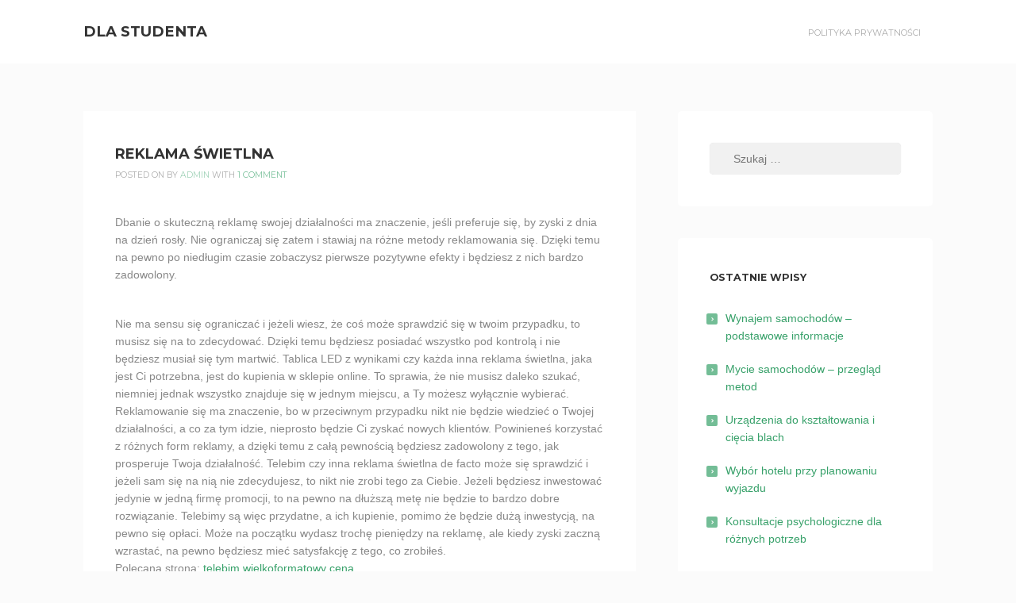

--- FILE ---
content_type: text/html; charset=UTF-8
request_url: https://student.olsztyn.pl/elektronika/reklama-swietlna/
body_size: 9604
content:
<!DOCTYPE html>
<html lang="pl-PL">
<head>
<meta charset="UTF-8">
<meta name="viewport" content="width=device-width, initial-scale=1">
<link rel="profile" href="http://gmpg.org/xfn/11">
<link rel="pingback" href="https://student.olsztyn.pl/xmlrpc.php">

<title>Reklama świetlna &#8211; Dla studenta</title>
<meta name='robots' content='max-image-preview:large' />
	<style>img:is([sizes="auto" i], [sizes^="auto," i]) { contain-intrinsic-size: 3000px 1500px }</style>
	<link rel='dns-prefetch' href='//fonts.googleapis.com' />
<link rel="alternate" type="application/rss+xml" title="Dla studenta &raquo; Kanał z wpisami" href="https://student.olsztyn.pl/feed/" />
<link rel="alternate" type="application/rss+xml" title="Dla studenta &raquo; Kanał z komentarzami" href="https://student.olsztyn.pl/comments/feed/" />
<link rel="alternate" type="application/rss+xml" title="Dla studenta &raquo; Reklama świetlna Kanał z komentarzami" href="https://student.olsztyn.pl/elektronika/reklama-swietlna/feed/" />
<script type="text/javascript">
/* <![CDATA[ */
window._wpemojiSettings = {"baseUrl":"https:\/\/s.w.org\/images\/core\/emoji\/15.0.3\/72x72\/","ext":".png","svgUrl":"https:\/\/s.w.org\/images\/core\/emoji\/15.0.3\/svg\/","svgExt":".svg","source":{"concatemoji":"https:\/\/student.olsztyn.pl\/wp-includes\/js\/wp-emoji-release.min.js?ver=6.7.4"}};
/*! This file is auto-generated */
!function(i,n){var o,s,e;function c(e){try{var t={supportTests:e,timestamp:(new Date).valueOf()};sessionStorage.setItem(o,JSON.stringify(t))}catch(e){}}function p(e,t,n){e.clearRect(0,0,e.canvas.width,e.canvas.height),e.fillText(t,0,0);var t=new Uint32Array(e.getImageData(0,0,e.canvas.width,e.canvas.height).data),r=(e.clearRect(0,0,e.canvas.width,e.canvas.height),e.fillText(n,0,0),new Uint32Array(e.getImageData(0,0,e.canvas.width,e.canvas.height).data));return t.every(function(e,t){return e===r[t]})}function u(e,t,n){switch(t){case"flag":return n(e,"\ud83c\udff3\ufe0f\u200d\u26a7\ufe0f","\ud83c\udff3\ufe0f\u200b\u26a7\ufe0f")?!1:!n(e,"\ud83c\uddfa\ud83c\uddf3","\ud83c\uddfa\u200b\ud83c\uddf3")&&!n(e,"\ud83c\udff4\udb40\udc67\udb40\udc62\udb40\udc65\udb40\udc6e\udb40\udc67\udb40\udc7f","\ud83c\udff4\u200b\udb40\udc67\u200b\udb40\udc62\u200b\udb40\udc65\u200b\udb40\udc6e\u200b\udb40\udc67\u200b\udb40\udc7f");case"emoji":return!n(e,"\ud83d\udc26\u200d\u2b1b","\ud83d\udc26\u200b\u2b1b")}return!1}function f(e,t,n){var r="undefined"!=typeof WorkerGlobalScope&&self instanceof WorkerGlobalScope?new OffscreenCanvas(300,150):i.createElement("canvas"),a=r.getContext("2d",{willReadFrequently:!0}),o=(a.textBaseline="top",a.font="600 32px Arial",{});return e.forEach(function(e){o[e]=t(a,e,n)}),o}function t(e){var t=i.createElement("script");t.src=e,t.defer=!0,i.head.appendChild(t)}"undefined"!=typeof Promise&&(o="wpEmojiSettingsSupports",s=["flag","emoji"],n.supports={everything:!0,everythingExceptFlag:!0},e=new Promise(function(e){i.addEventListener("DOMContentLoaded",e,{once:!0})}),new Promise(function(t){var n=function(){try{var e=JSON.parse(sessionStorage.getItem(o));if("object"==typeof e&&"number"==typeof e.timestamp&&(new Date).valueOf()<e.timestamp+604800&&"object"==typeof e.supportTests)return e.supportTests}catch(e){}return null}();if(!n){if("undefined"!=typeof Worker&&"undefined"!=typeof OffscreenCanvas&&"undefined"!=typeof URL&&URL.createObjectURL&&"undefined"!=typeof Blob)try{var e="postMessage("+f.toString()+"("+[JSON.stringify(s),u.toString(),p.toString()].join(",")+"));",r=new Blob([e],{type:"text/javascript"}),a=new Worker(URL.createObjectURL(r),{name:"wpTestEmojiSupports"});return void(a.onmessage=function(e){c(n=e.data),a.terminate(),t(n)})}catch(e){}c(n=f(s,u,p))}t(n)}).then(function(e){for(var t in e)n.supports[t]=e[t],n.supports.everything=n.supports.everything&&n.supports[t],"flag"!==t&&(n.supports.everythingExceptFlag=n.supports.everythingExceptFlag&&n.supports[t]);n.supports.everythingExceptFlag=n.supports.everythingExceptFlag&&!n.supports.flag,n.DOMReady=!1,n.readyCallback=function(){n.DOMReady=!0}}).then(function(){return e}).then(function(){var e;n.supports.everything||(n.readyCallback(),(e=n.source||{}).concatemoji?t(e.concatemoji):e.wpemoji&&e.twemoji&&(t(e.twemoji),t(e.wpemoji)))}))}((window,document),window._wpemojiSettings);
/* ]]> */
</script>
<style id='wp-emoji-styles-inline-css' type='text/css'>

	img.wp-smiley, img.emoji {
		display: inline !important;
		border: none !important;
		box-shadow: none !important;
		height: 1em !important;
		width: 1em !important;
		margin: 0 0.07em !important;
		vertical-align: -0.1em !important;
		background: none !important;
		padding: 0 !important;
	}
</style>
<link rel='stylesheet' id='wp-block-library-css' href='https://student.olsztyn.pl/wp-includes/css/dist/block-library/style.min.css?ver=6.7.4' type='text/css' media='all' />
<style id='classic-theme-styles-inline-css' type='text/css'>
/*! This file is auto-generated */
.wp-block-button__link{color:#fff;background-color:#32373c;border-radius:9999px;box-shadow:none;text-decoration:none;padding:calc(.667em + 2px) calc(1.333em + 2px);font-size:1.125em}.wp-block-file__button{background:#32373c;color:#fff;text-decoration:none}
</style>
<style id='global-styles-inline-css' type='text/css'>
:root{--wp--preset--aspect-ratio--square: 1;--wp--preset--aspect-ratio--4-3: 4/3;--wp--preset--aspect-ratio--3-4: 3/4;--wp--preset--aspect-ratio--3-2: 3/2;--wp--preset--aspect-ratio--2-3: 2/3;--wp--preset--aspect-ratio--16-9: 16/9;--wp--preset--aspect-ratio--9-16: 9/16;--wp--preset--color--black: #000000;--wp--preset--color--cyan-bluish-gray: #abb8c3;--wp--preset--color--white: #ffffff;--wp--preset--color--pale-pink: #f78da7;--wp--preset--color--vivid-red: #cf2e2e;--wp--preset--color--luminous-vivid-orange: #ff6900;--wp--preset--color--luminous-vivid-amber: #fcb900;--wp--preset--color--light-green-cyan: #7bdcb5;--wp--preset--color--vivid-green-cyan: #00d084;--wp--preset--color--pale-cyan-blue: #8ed1fc;--wp--preset--color--vivid-cyan-blue: #0693e3;--wp--preset--color--vivid-purple: #9b51e0;--wp--preset--gradient--vivid-cyan-blue-to-vivid-purple: linear-gradient(135deg,rgba(6,147,227,1) 0%,rgb(155,81,224) 100%);--wp--preset--gradient--light-green-cyan-to-vivid-green-cyan: linear-gradient(135deg,rgb(122,220,180) 0%,rgb(0,208,130) 100%);--wp--preset--gradient--luminous-vivid-amber-to-luminous-vivid-orange: linear-gradient(135deg,rgba(252,185,0,1) 0%,rgba(255,105,0,1) 100%);--wp--preset--gradient--luminous-vivid-orange-to-vivid-red: linear-gradient(135deg,rgba(255,105,0,1) 0%,rgb(207,46,46) 100%);--wp--preset--gradient--very-light-gray-to-cyan-bluish-gray: linear-gradient(135deg,rgb(238,238,238) 0%,rgb(169,184,195) 100%);--wp--preset--gradient--cool-to-warm-spectrum: linear-gradient(135deg,rgb(74,234,220) 0%,rgb(151,120,209) 20%,rgb(207,42,186) 40%,rgb(238,44,130) 60%,rgb(251,105,98) 80%,rgb(254,248,76) 100%);--wp--preset--gradient--blush-light-purple: linear-gradient(135deg,rgb(255,206,236) 0%,rgb(152,150,240) 100%);--wp--preset--gradient--blush-bordeaux: linear-gradient(135deg,rgb(254,205,165) 0%,rgb(254,45,45) 50%,rgb(107,0,62) 100%);--wp--preset--gradient--luminous-dusk: linear-gradient(135deg,rgb(255,203,112) 0%,rgb(199,81,192) 50%,rgb(65,88,208) 100%);--wp--preset--gradient--pale-ocean: linear-gradient(135deg,rgb(255,245,203) 0%,rgb(182,227,212) 50%,rgb(51,167,181) 100%);--wp--preset--gradient--electric-grass: linear-gradient(135deg,rgb(202,248,128) 0%,rgb(113,206,126) 100%);--wp--preset--gradient--midnight: linear-gradient(135deg,rgb(2,3,129) 0%,rgb(40,116,252) 100%);--wp--preset--font-size--small: 13px;--wp--preset--font-size--medium: 20px;--wp--preset--font-size--large: 36px;--wp--preset--font-size--x-large: 42px;--wp--preset--spacing--20: 0.44rem;--wp--preset--spacing--30: 0.67rem;--wp--preset--spacing--40: 1rem;--wp--preset--spacing--50: 1.5rem;--wp--preset--spacing--60: 2.25rem;--wp--preset--spacing--70: 3.38rem;--wp--preset--spacing--80: 5.06rem;--wp--preset--shadow--natural: 6px 6px 9px rgba(0, 0, 0, 0.2);--wp--preset--shadow--deep: 12px 12px 50px rgba(0, 0, 0, 0.4);--wp--preset--shadow--sharp: 6px 6px 0px rgba(0, 0, 0, 0.2);--wp--preset--shadow--outlined: 6px 6px 0px -3px rgba(255, 255, 255, 1), 6px 6px rgba(0, 0, 0, 1);--wp--preset--shadow--crisp: 6px 6px 0px rgba(0, 0, 0, 1);}:where(.is-layout-flex){gap: 0.5em;}:where(.is-layout-grid){gap: 0.5em;}body .is-layout-flex{display: flex;}.is-layout-flex{flex-wrap: wrap;align-items: center;}.is-layout-flex > :is(*, div){margin: 0;}body .is-layout-grid{display: grid;}.is-layout-grid > :is(*, div){margin: 0;}:where(.wp-block-columns.is-layout-flex){gap: 2em;}:where(.wp-block-columns.is-layout-grid){gap: 2em;}:where(.wp-block-post-template.is-layout-flex){gap: 1.25em;}:where(.wp-block-post-template.is-layout-grid){gap: 1.25em;}.has-black-color{color: var(--wp--preset--color--black) !important;}.has-cyan-bluish-gray-color{color: var(--wp--preset--color--cyan-bluish-gray) !important;}.has-white-color{color: var(--wp--preset--color--white) !important;}.has-pale-pink-color{color: var(--wp--preset--color--pale-pink) !important;}.has-vivid-red-color{color: var(--wp--preset--color--vivid-red) !important;}.has-luminous-vivid-orange-color{color: var(--wp--preset--color--luminous-vivid-orange) !important;}.has-luminous-vivid-amber-color{color: var(--wp--preset--color--luminous-vivid-amber) !important;}.has-light-green-cyan-color{color: var(--wp--preset--color--light-green-cyan) !important;}.has-vivid-green-cyan-color{color: var(--wp--preset--color--vivid-green-cyan) !important;}.has-pale-cyan-blue-color{color: var(--wp--preset--color--pale-cyan-blue) !important;}.has-vivid-cyan-blue-color{color: var(--wp--preset--color--vivid-cyan-blue) !important;}.has-vivid-purple-color{color: var(--wp--preset--color--vivid-purple) !important;}.has-black-background-color{background-color: var(--wp--preset--color--black) !important;}.has-cyan-bluish-gray-background-color{background-color: var(--wp--preset--color--cyan-bluish-gray) !important;}.has-white-background-color{background-color: var(--wp--preset--color--white) !important;}.has-pale-pink-background-color{background-color: var(--wp--preset--color--pale-pink) !important;}.has-vivid-red-background-color{background-color: var(--wp--preset--color--vivid-red) !important;}.has-luminous-vivid-orange-background-color{background-color: var(--wp--preset--color--luminous-vivid-orange) !important;}.has-luminous-vivid-amber-background-color{background-color: var(--wp--preset--color--luminous-vivid-amber) !important;}.has-light-green-cyan-background-color{background-color: var(--wp--preset--color--light-green-cyan) !important;}.has-vivid-green-cyan-background-color{background-color: var(--wp--preset--color--vivid-green-cyan) !important;}.has-pale-cyan-blue-background-color{background-color: var(--wp--preset--color--pale-cyan-blue) !important;}.has-vivid-cyan-blue-background-color{background-color: var(--wp--preset--color--vivid-cyan-blue) !important;}.has-vivid-purple-background-color{background-color: var(--wp--preset--color--vivid-purple) !important;}.has-black-border-color{border-color: var(--wp--preset--color--black) !important;}.has-cyan-bluish-gray-border-color{border-color: var(--wp--preset--color--cyan-bluish-gray) !important;}.has-white-border-color{border-color: var(--wp--preset--color--white) !important;}.has-pale-pink-border-color{border-color: var(--wp--preset--color--pale-pink) !important;}.has-vivid-red-border-color{border-color: var(--wp--preset--color--vivid-red) !important;}.has-luminous-vivid-orange-border-color{border-color: var(--wp--preset--color--luminous-vivid-orange) !important;}.has-luminous-vivid-amber-border-color{border-color: var(--wp--preset--color--luminous-vivid-amber) !important;}.has-light-green-cyan-border-color{border-color: var(--wp--preset--color--light-green-cyan) !important;}.has-vivid-green-cyan-border-color{border-color: var(--wp--preset--color--vivid-green-cyan) !important;}.has-pale-cyan-blue-border-color{border-color: var(--wp--preset--color--pale-cyan-blue) !important;}.has-vivid-cyan-blue-border-color{border-color: var(--wp--preset--color--vivid-cyan-blue) !important;}.has-vivid-purple-border-color{border-color: var(--wp--preset--color--vivid-purple) !important;}.has-vivid-cyan-blue-to-vivid-purple-gradient-background{background: var(--wp--preset--gradient--vivid-cyan-blue-to-vivid-purple) !important;}.has-light-green-cyan-to-vivid-green-cyan-gradient-background{background: var(--wp--preset--gradient--light-green-cyan-to-vivid-green-cyan) !important;}.has-luminous-vivid-amber-to-luminous-vivid-orange-gradient-background{background: var(--wp--preset--gradient--luminous-vivid-amber-to-luminous-vivid-orange) !important;}.has-luminous-vivid-orange-to-vivid-red-gradient-background{background: var(--wp--preset--gradient--luminous-vivid-orange-to-vivid-red) !important;}.has-very-light-gray-to-cyan-bluish-gray-gradient-background{background: var(--wp--preset--gradient--very-light-gray-to-cyan-bluish-gray) !important;}.has-cool-to-warm-spectrum-gradient-background{background: var(--wp--preset--gradient--cool-to-warm-spectrum) !important;}.has-blush-light-purple-gradient-background{background: var(--wp--preset--gradient--blush-light-purple) !important;}.has-blush-bordeaux-gradient-background{background: var(--wp--preset--gradient--blush-bordeaux) !important;}.has-luminous-dusk-gradient-background{background: var(--wp--preset--gradient--luminous-dusk) !important;}.has-pale-ocean-gradient-background{background: var(--wp--preset--gradient--pale-ocean) !important;}.has-electric-grass-gradient-background{background: var(--wp--preset--gradient--electric-grass) !important;}.has-midnight-gradient-background{background: var(--wp--preset--gradient--midnight) !important;}.has-small-font-size{font-size: var(--wp--preset--font-size--small) !important;}.has-medium-font-size{font-size: var(--wp--preset--font-size--medium) !important;}.has-large-font-size{font-size: var(--wp--preset--font-size--large) !important;}.has-x-large-font-size{font-size: var(--wp--preset--font-size--x-large) !important;}
:where(.wp-block-post-template.is-layout-flex){gap: 1.25em;}:where(.wp-block-post-template.is-layout-grid){gap: 1.25em;}
:where(.wp-block-columns.is-layout-flex){gap: 2em;}:where(.wp-block-columns.is-layout-grid){gap: 2em;}
:root :where(.wp-block-pullquote){font-size: 1.5em;line-height: 1.6;}
</style>
<link rel='stylesheet' id='kihon-font-awesome-css' href='https://student.olsztyn.pl/wp-content/themes/kihon/lib/font-awesome/css/font-awesome.css?ver=4.3.0' type='text/css' media='all' />
<link rel='stylesheet' id='kihon-fonts-css' href='//fonts.googleapis.com/css?family=Montserrat%3A400%2C700%7COpen%2BSans%3A400italic%2C700italic%2C400%2C700' type='text/css' media='all' />
<link rel='stylesheet' id='kihon-style-css' href='https://student.olsztyn.pl/wp-content/themes/kihon/style.css?ver=1.1.0' type='text/css' media='all' />
<script type="text/javascript" src="https://student.olsztyn.pl/wp-includes/js/jquery/jquery.min.js?ver=3.7.1" id="jquery-core-js"></script>
<script type="text/javascript" src="https://student.olsztyn.pl/wp-includes/js/jquery/jquery-migrate.min.js?ver=3.4.1" id="jquery-migrate-js"></script>
<link rel="https://api.w.org/" href="https://student.olsztyn.pl/wp-json/" /><link rel="alternate" title="JSON" type="application/json" href="https://student.olsztyn.pl/wp-json/wp/v2/posts/2385" /><link rel="EditURI" type="application/rsd+xml" title="RSD" href="https://student.olsztyn.pl/xmlrpc.php?rsd" />
<meta name="generator" content="WordPress 6.7.4" />
<link rel="canonical" href="https://student.olsztyn.pl/elektronika/reklama-swietlna/" />
<link rel='shortlink' href='https://student.olsztyn.pl/?p=2385' />
<link rel="alternate" title="oEmbed (JSON)" type="application/json+oembed" href="https://student.olsztyn.pl/wp-json/oembed/1.0/embed?url=https%3A%2F%2Fstudent.olsztyn.pl%2Felektronika%2Freklama-swietlna%2F" />
<link rel="alternate" title="oEmbed (XML)" type="text/xml+oembed" href="https://student.olsztyn.pl/wp-json/oembed/1.0/embed?url=https%3A%2F%2Fstudent.olsztyn.pl%2Felektronika%2Freklama-swietlna%2F&#038;format=xml" />
    

    <style id="kihon_settings_theme">
      /*--------------------------------------------------------------
        Header
      --------------------------------------------------------------*/
            @media screen and (min-width: 768px) {
        .site-header {
          height: 80px;
          line-height: 80px;
        }
      }
      

      /* Fixed Header
      ------------------------------------*/

            @media screen and (min-width: 768px) {
        .site-header.js-is-fixed {
          position: fixed;
          top: -50px;
          left: 0;

          opacity: .75;

          width: 100%;
          height: 50px;
          line-height: 50px;
          font-size: 90%;

          transition: .4s top ease-in,
                      .3s opacity ease-in;
        }
        .site-header.js-is-fixed:hover {
          opacity: 1;
        }

        .site-header.js-is-fixed .header-logo-title img {
          max-height: 30px;
        }

        .site-header.js-is-fixed.js-show {
          top: 0px;
        }

        /* if logged in mode */
        .wp-admin-is-logged-in .site-header.js-is-fixed.js-show {
          top: 32px;
        }
        /* if VC frontend editor mode */
        .wp-admin-is-logged-in .site-header.js-is-fixed {
          top: -50px;
        }
        .compose-mode .site-header.js-is-fixed.js-show {
          top: 0;
        }
      }
      

      /*--------------------------------------------------------------
        Colors
      --------------------------------------------------------------*/
      .site-header {
        background-color: #ffffff;
      }
      .site-footer {
        background-color: #ffffff;
      }

      .header-menu a {
        color: #aaaaaa;
      }

      .current-menu-item a,
      .header-menu a:hover,
      .header-menu a:active {
        color: #000000;
      }



      .footer-info {
        color: #888888;
      }

      .footer-social a {
        background-color: #f1f1f1;
      }
    </style>
  </head>

<body class="post-template-default single single-post postid-2385 single-format-standard">
<div id="page" class="hfeed site">
	<a class="skip-link screen-reader-text" href="#content">Skip to content</a>

	<header id="site-header" class="site-header" role="banner">
		<div class="container clear">
			<div class="header-branding">
				<h1 class="header-title"><a href="https://student.olsztyn.pl/" rel="home">Dla studenta</a></h1>
								<h2 class="header-description screen-reader-text">Pomocne informacje dla studentow</h2>
			</div><!-- .header-branding -->

			<nav id="header-navigation" class="header-navigation">
				<button class="toggle-header-menu">
					<span class="screen-reader-text">Header Menu</span>
					<i class="fa fa-bars"></i>Menu				</button>

				<div class="header-menu clear"><ul>
<li class="page_item page-item-8"><a href="https://student.olsztyn.pl/polityka-prywatnosci/">Polityka prywatności</a></li>
</ul></div>
			</nav><!-- #header-navigation -->
		</div><!-- .container -->
	</header><!-- #site-header -->

	<div id="content" class="site-content">

	<div id="primary" class="content-area">
		<div class="container clear">

			<main id="main" class="site-main" role="main">

				

						
<article id="post-2385" class="post-2385 post type-post status-publish format-standard hentry category-elektronika">
	
	<div class="content-container">
		<header class="entry-header">
			<h2 class="entry-title">Reklama świetlna</h2>
			<div class="entry-meta">
				<span class="posted-on">Posted on <a href="https://student.olsztyn.pl/elektronika/reklama-swietlna/" rel="bookmark"><time class="entry-date published" datetime=""></time><time class="updated" datetime="2019-07-13T10:12:56+00:00">13 lipca, 2019</time></a></span><span class="byline"> by <span class="author vcard"><a class="url fn n" href="https://student.olsztyn.pl/author/admin/">admin</a></span></span><span class="comments-link"> with <a href="https://student.olsztyn.pl/elektronika/reklama-swietlna/#comments">1 Comment</a></span>			</div><!-- .entry-meta -->
		</header><!-- .entry-header -->

		<div class="entry-content clear">
			<p>Dbanie o skuteczną reklamę swojej działalności ma znaczenie, jeśli preferuje się, by zyski z dnia na dzień rosły. Nie ograniczaj się zatem i stawiaj na różne metody reklamowania się. Dzięki temu na pewno po niedługim czasie zobaczysz pierwsze pozytywne efekty i będziesz z nich bardzo zadowolony.<span id="more-2385"></span></p>
<p>Nie ma sensu się ograniczać i jeżeli wiesz, że coś może sprawdzić się w twoim przypadku, to musisz się na to zdecydować. Dzięki temu będziesz posiadać wszystko pod kontrolą i nie będziesz musiał się tym martwić. Tablica LED z wynikami czy każda inna reklama świetlna, jaka jest Ci potrzebna, jest do kupienia w sklepie online. To sprawia, że nie musisz daleko szukać, niemniej jednak wszystko znajduje się w jednym miejscu, a Ty możesz wyłącznie wybierać. Reklamowanie się ma znaczenie, bo w przeciwnym przypadku nikt nie będzie wiedzieć o Twojej działalności, a co za tym idzie, nieprosto będzie Ci zyskać nowych klientów. Powinieneś korzystać z różnych form reklamy, a dzięki temu z całą pewnością będziesz zadowolony z tego, jak prosperuje Twoja działalność. Telebim czy inna reklama świetlna de facto może się sprawdzić i jeżeli sam się na nią nie zdecydujesz, to nikt nie zrobi tego za Ciebie. Jeżeli będziesz inwestować jedynie w jedną firmę promocji, to na pewno na dłuższą metę nie będzie to bardzo dobre rozwiązanie. Telebimy są więc przydatne, a ich kupienie, pomimo że będzie dużą inwestycją, na pewno się opłaci. Może na początku wydasz trochę pieniędzy na reklamę, ale kiedy zyski zaczną wzrastać, na pewno będziesz mieć satysfakcję z tego, co zrobiłeś.<br />
Polecana strona: <a href="https://diodowe-reklamy.pl/telebim/">telebim wielkoformatowy cena</a>.</p>

					</div><!-- .entry-content -->
	</div><!-- .content-container -->

	<div class="entry-footer">
		<span class="cat-links">Posted in <a href="https://student.olsztyn.pl/category/elektronika/" rel="category tag">Elektronika</a></span>	</div><!-- .entry-footer -->
</article><!-- #post-## -->

						
	<nav class="navigation post-navigation" aria-label="Wpisy">
		<h2 class="screen-reader-text">Nawigacja wpisu</h2>
		<div class="nav-links"><div class="nav-previous"><a href="https://student.olsztyn.pl/finanse-i-bankowosc/dotacje-unijne-korzysci/" rel="prev">Dotacje unijne, korzyści</a></div><div class="nav-next"><a href="https://student.olsztyn.pl/sport-i-turystyka/czterogwiazdkowy-hotel-w-krakowie/" rel="next">Czterogwiazdkowy hotel w Krakowie</a></div></div>
	</nav>
						
<div id="comments" class="comments-area">
	<div class="content-container">

		
					<h2 class="comments-title">
				One thought on &ldquo;<span>Reklama świetlna</span>&rdquo;			</h2>

			<ol class="comment-list">
				
	<li id="comment-653" class="comment byuser comment-author-porannakawa even thread-even depth-1">
		<article id="div-comment-653" class="comment-body">

			<header class="comment-header clear">
				<div class="comment-avatar">
					<img alt='' src='https://secure.gravatar.com/avatar/a24dd487862e4711f97ac473e75f4e85?s=45&#038;d=retro&#038;r=g' srcset='https://secure.gravatar.com/avatar/a24dd487862e4711f97ac473e75f4e85?s=90&#038;d=retro&#038;r=g 2x' class='avatar avatar-45 photo' height='45' width='45' decoding='async'/>				</div>

				<div class="comment-meta vcard">
					<span class="comment-author-name">PorannaKawa</span>

					<div class="comment-date">
						<a href="https://student.olsztyn.pl/elektronika/reklama-swietlna/#comment-653">
							<time datetime="2017-11-12T15:36:39+00:00">
								12 listopada, 2017 at 3:36 pm							</time>
						</a>
					</div><!-- .comment-date -->
				</div><!-- .comment-meta -->


							</header><!-- .comment-header -->


			<div class="comment-content">
				<p>Gratuluję dobrego tekstu. Informacje, które tutaj znalazłem są wartościowe.</p>


				<div class="comment-reply"><a rel="nofollow" class="comment-reply-login" href="https://student.olsztyn.pl/wp-login.php?redirect_to=https%3A%2F%2Fstudent.olsztyn.pl%2Felektronika%2Freklama-swietlna%2F">Zaloguj się, aby odpowiedzieć</a></div>			</div><!-- .comment-content -->
		</article>
	</li>

	</li><!-- #comment-## -->
			</ol><!-- .comment-list -->

			
		
		

			<div id="respond" class="comment-respond">
		<h3 id="reply-title" class="comment-reply-title">Leave a Comment <small><a rel="nofollow" id="cancel-comment-reply-link" href="/elektronika/reklama-swietlna/#respond" style="display:none;">Anuluj pisanie odpowiedzi</a></small></h3><p class="must-log-in">Musisz się <a href="https://student.olsztyn.pl/wp-login.php?redirect_to=https%3A%2F%2Fstudent.olsztyn.pl%2Felektronika%2Freklama-swietlna%2F">zalogować</a>, aby móc dodać komentarz.</p>	</div><!-- #respond -->
	
	</div><!-- .content-container -->
</div><!-- #comments -->
				
			</main><!-- #main -->

			
<div id="secondary" class="widget-area" role="complementary">
	<aside id="search-2" class="widget widget_search"><form role="search" method="get" class="search-form" action="https://student.olsztyn.pl/">
				<label>
					<span class="screen-reader-text">Szukaj:</span>
					<input type="search" class="search-field" placeholder="Szukaj &hellip;" value="" name="s" />
				</label>
				<input type="submit" class="search-submit" value="Szukaj" />
			</form></aside>
		<aside id="recent-posts-2" class="widget widget_recent_entries">
		<h3 class="widget-title">Ostatnie wpisy</h3>
		<ul>
											<li>
					<a href="https://student.olsztyn.pl/motoryzacja/wynajem-samochodow-podstawowe-informacje/">Wynajem samochodów – podstawowe informacje</a>
									</li>
											<li>
					<a href="https://student.olsztyn.pl/motoryzacja/mycie-samochodow-przeglad-metod/">Mycie samochodów – przegląd metod</a>
									</li>
											<li>
					<a href="https://student.olsztyn.pl/inne/urzadzenia-do-ksztaltowania-i-ciecia-blach/">Urządzenia do kształtowania i cięcia blach</a>
									</li>
											<li>
					<a href="https://student.olsztyn.pl/sport-i-turystyka/wybor-hotelu-przy-planowaniu-wyjazdu/">Wybór hotelu przy planowaniu wyjazdu</a>
									</li>
											<li>
					<a href="https://student.olsztyn.pl/inne/konsultacje-psychologiczne-dla-roznych-potrzeb/">Konsultacje psychologiczne dla różnych potrzeb</a>
									</li>
					</ul>

		</aside><aside id="text-2" class="widget widget_text">			<div class="textwidget">Zapraszamy do naszego portalu o charakterze informacyjnym. Zapoznaj się z zamieszczonymi przez nas artykułami i powiększ swoją wiedzę w danym temacie.</div>
		</aside><aside id="categories-2" class="widget widget_categories"><h3 class="widget-title">Kategorie</h3>
			<ul>
					<li class="cat-item cat-item-3"><a href="https://student.olsztyn.pl/category/blogi-i-portale/">Blogi i portale</a>
</li>
	<li class="cat-item cat-item-4"><a href="https://student.olsztyn.pl/category/budownictwo-i-architektura/">Budownictwo i architektura</a>
</li>
	<li class="cat-item cat-item-59"><a href="https://student.olsztyn.pl/category/dom-i-ogrd/">Dom i ogr&#243;d</a>
</li>
	<li class="cat-item cat-item-5"><a href="https://student.olsztyn.pl/category/dom-i-ogrod/">Dom i ogród</a>
</li>
	<li class="cat-item cat-item-18"><a href="https://student.olsztyn.pl/category/elektronika/">Elektronika</a>
</li>
	<li class="cat-item cat-item-13"><a href="https://student.olsztyn.pl/category/fauna-i-flora/">Fauna i flora</a>
</li>
	<li class="cat-item cat-item-12"><a href="https://student.olsztyn.pl/category/filmy-i-muzyka/">Filmy i muzyka</a>
</li>
	<li class="cat-item cat-item-6"><a href="https://student.olsztyn.pl/category/finanse-i-bankowosc/">Finanse i bankowość</a>
</li>
	<li class="cat-item cat-item-7"><a href="https://student.olsztyn.pl/category/fotografia/">Fotografia</a>
</li>
	<li class="cat-item cat-item-8"><a href="https://student.olsztyn.pl/category/gospodarka/">Gospodarka</a>
</li>
	<li class="cat-item cat-item-9"><a href="https://student.olsztyn.pl/category/gry-i-programy/">Gry i programy</a>
</li>
	<li class="cat-item cat-item-10"><a href="https://student.olsztyn.pl/category/inne/">Inne</a>
</li>
	<li class="cat-item cat-item-17"><a href="https://student.olsztyn.pl/category/komputery-i-internet/">Komputery i internet</a>
</li>
	<li class="cat-item cat-item-11"><a href="https://student.olsztyn.pl/category/kosmetyki-i-moda/">Kosmetyki i moda</a>
</li>
	<li class="cat-item cat-item-28"><a href="https://student.olsztyn.pl/category/kredyty-i-pozyczki/">Kredyty i pożyczki</a>
</li>
	<li class="cat-item cat-item-16"><a href="https://student.olsztyn.pl/category/kulinaria/">Kulinaria</a>
</li>
	<li class="cat-item cat-item-29"><a href="https://student.olsztyn.pl/category/kultura-i-sztuka/">Kultura i sztuka</a>
</li>
	<li class="cat-item cat-item-14"><a href="https://student.olsztyn.pl/category/kursy-i-szkolenia/">Kursy i szkolenia</a>
</li>
	<li class="cat-item cat-item-27"><a href="https://student.olsztyn.pl/category/marketing-i-reklama/">Marketing i reklama</a>
</li>
	<li class="cat-item cat-item-26"><a href="https://student.olsztyn.pl/category/medycyna-i-uroda/">Medycyna i uroda</a>
</li>
	<li class="cat-item cat-item-25"><a href="https://student.olsztyn.pl/category/motoryzacja/">Motoryzacja</a>
</li>
	<li class="cat-item cat-item-22"><a href="https://student.olsztyn.pl/category/nieruchomosci/">Nieruchomości</a>
</li>
	<li class="cat-item cat-item-24"><a href="https://student.olsztyn.pl/category/prawo/">Prawo</a>
</li>
	<li class="cat-item cat-item-92"><a href="https://student.olsztyn.pl/category/rozrywka-i-wypoczynek/">Rozrywka i wypoczynek</a>
</li>
	<li class="cat-item cat-item-23"><a href="https://student.olsztyn.pl/category/sklepy-internetowe/">Sklepy internetowe</a>
</li>
	<li class="cat-item cat-item-46"><a href="https://student.olsztyn.pl/category/slub-i-wesele/">Ślub i wesele</a>
</li>
	<li class="cat-item cat-item-15"><a href="https://student.olsztyn.pl/category/spoleczenstwo/">Społeczeństwo</a>
</li>
	<li class="cat-item cat-item-20"><a href="https://student.olsztyn.pl/category/sport-i-turystyka/">Sport i turystyka</a>
</li>
	<li class="cat-item cat-item-19"><a href="https://student.olsztyn.pl/category/szkolnictwo-i-nauka/">Szkolnictwo i nauka</a>
</li>
	<li class="cat-item cat-item-21"><a href="https://student.olsztyn.pl/category/technologie/">Technologie</a>
</li>
	<li class="cat-item cat-item-1"><a href="https://student.olsztyn.pl/category/uncategorized/">Uncategorized</a>
</li>
			</ul>

			</aside></div><!-- #secondary -->

		</div><!-- .container -->
	</div><!-- #primary -->


	</div><!-- #content -->

	<footer id="colophon" class="site-footer" role="contentinfo">
		<div class="container clear">
			<div class="footer-info">
				Designed by 2026 <a href="http://gdthemes.com"> gbobbd</a>			</div><!-- .footer-info -->

			<div class="footer-social clear">
				      <a href="" target=&quot;_blank&quot;><i class="fa fa-facebook"></i></a>
          <a href="" target=&quot;_blank&quot;><i class="fa fa-twitter"></i></a>
          <a href="" target=&quot;_blank&quot;><i class="fa fa-google-plus"></i></a>
    			</div><!-- .footer-social -->
		</div><!-- .container -->
	</footer><!-- #colophon -->
</div><!-- #page -->

  <script id="header_fixed_add_class">
    ( function( $ ) {
      $('body').addClass('fixed-header');
    } )( jQuery );
  </script>
  <script type="text/javascript" src="https://student.olsztyn.pl/wp-content/themes/kihon/js/navigation.js?ver=1.1.0" id="kihon-navigation-js"></script>
<script type="text/javascript" src="https://student.olsztyn.pl/wp-content/themes/kihon/js/skip-link-focus-fix.js?ver=1.1.0" id="kihon-skip-link-focus-fix-js"></script>
<script type="text/javascript" src="https://student.olsztyn.pl/wp-content/themes/kihon/js/theme.js?ver=1.1.0" id="kihon-theme-js"></script>
<script type="text/javascript" src="https://student.olsztyn.pl/wp-includes/js/comment-reply.min.js?ver=6.7.4" id="comment-reply-js" async="async" data-wp-strategy="async"></script>

</body>
</html>
